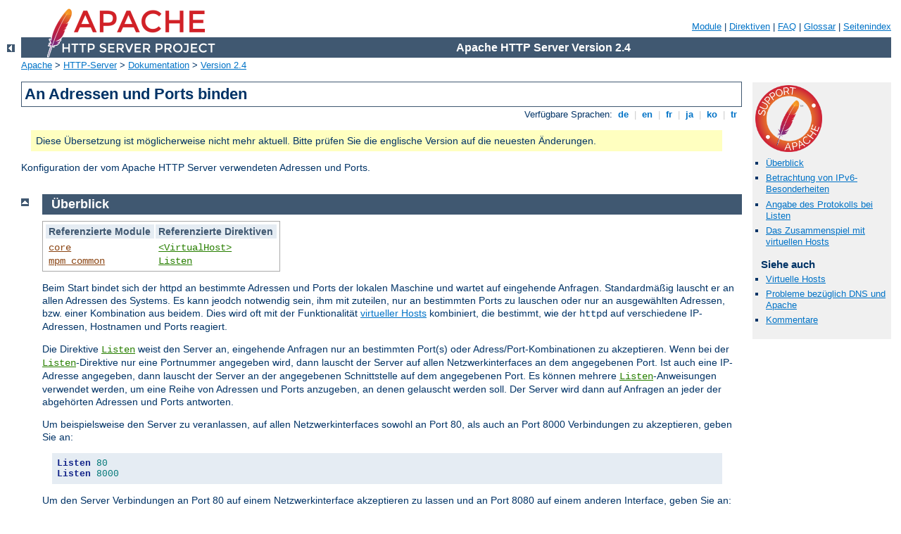

--- FILE ---
content_type: text/html
request_url: http://creamostutienda.com/manual/de/bind.html
body_size: 5215
content:
<?xml version="1.0" encoding="ISO-8859-1"?>
<!DOCTYPE html PUBLIC "-//W3C//DTD XHTML 1.0 Strict//EN" "http://www.w3.org/TR/xhtml1/DTD/xhtml1-strict.dtd">
<html xmlns="http://www.w3.org/1999/xhtml" lang="de" xml:lang="de"><head>
<meta content="text/html; charset=ISO-8859-1" http-equiv="Content-Type" />
<!--
        XXXXXXXXXXXXXXXXXXXXXXXXXXXXXXXXXXXXXXXXXXXXXXXXXXXXXXXXXXXXXXXXX
              This file is generated from xml source: DO NOT EDIT
        XXXXXXXXXXXXXXXXXXXXXXXXXXXXXXXXXXXXXXXXXXXXXXXXXXXXXXXXXXXXXXXXX
      -->
<title>An Adressen und Ports binden - Apache HTTP Server Version 2.4</title>
<link href="../style/css/manual.css" rel="stylesheet" media="all" type="text/css" title="Main stylesheet" />
<link href="../style/css/manual-loose-100pc.css" rel="alternate stylesheet" media="all" type="text/css" title="No Sidebar - Default font size" />
<link href="../style/css/manual-print.css" rel="stylesheet" media="print" type="text/css" /><link rel="stylesheet" type="text/css" href="../style/css/prettify.css" />
<script src="../style/scripts/prettify.min.js" type="text/javascript">
</script>

<link href="../images/favicon.ico" rel="shortcut icon" /></head>
<body id="manual-page"><div id="page-header">
<p class="menu"><a href="./mod/index.html">Module</a> | <a href="./mod/directives.html">Direktiven</a> | <a href="http://wiki.apache.org/httpd/FAQ">FAQ</a> | <a href="./glossary.html">Glossar</a> | <a href="./sitemap.html">Seitenindex</a></p>
<p class="apache">Apache HTTP Server Version 2.4</p>
<img alt="" src="../images/feather.png" /></div>
<div class="up"><a href="./index.html"><img title="&lt;-" alt="&lt;-" src="../images/left.gif" /></a></div>
<div id="path">
<a href="http://www.apache.org/">Apache</a> &gt; <a href="http://httpd.apache.org/">HTTP-Server</a> &gt; <a href="http://httpd.apache.org/docs/">Dokumentation</a> &gt; <a href="./index.html">Version 2.4</a></div><div id="page-content"><div id="preamble"><h1>An Adressen und Ports binden</h1>
<div class="toplang">
<p><span>Verfügbare Sprachen: </span><a href="../de/bind.html" title="Deutsch">&nbsp;de&nbsp;</a> |
<a href="../en/bind.html" hreflang="en" rel="alternate" title="English">&nbsp;en&nbsp;</a> |
<a href="../fr/bind.html" hreflang="fr" rel="alternate" title="Français">&nbsp;fr&nbsp;</a> |
<a href="../ja/bind.html" hreflang="ja" rel="alternate" title="Japanese">&nbsp;ja&nbsp;</a> |
<a href="../ko/bind.html" hreflang="ko" rel="alternate" title="Korean">&nbsp;ko&nbsp;</a> |
<a href="../tr/bind.html" hreflang="tr" rel="alternate" title="Türkçe">&nbsp;tr&nbsp;</a></p>
</div>
<div class="outofdate">Diese Übersetzung ist möglicherweise
            nicht mehr aktuell. Bitte prüfen Sie die englische Version auf
            die neuesten Änderungen.</div>

    <p>Konfiguration der vom Apache HTTP Server verwendeten Adressen und
    Ports.</p>
  </div>
<div id="quickview"><a href="https://www.apache.org/foundation/contributing.html" class="badge"><img src="../images/SupportApache-small.png" alt="Support Apache!" /></a><ul id="toc"><li><img alt="" src="../images/down.gif" /> <a href="#overview">Überblick</a></li>
<li><img alt="" src="../images/down.gif" /> <a href="#ipv6">Betrachtung von IPv6-Besonderheiten</a></li>
<li><img alt="" src="../images/down.gif" /> <a href="#protocol">Angabe des Protokolls bei Listen</a></li>
<li><img alt="" src="../images/down.gif" /> <a href="#virtualhost">Das Zusammenspiel mit virtuellen Hosts</a></li>
</ul><h3>Siehe auch</h3><ul class="seealso"><li><a href="vhosts/index.html">Virtuelle Hosts</a></li><li><a href="dns-caveats.html">Probleme bezüglich DNS und
    Apache</a></li><li><a href="#comments_section">Kommentare</a></li></ul></div>
<div class="top"><a href="#page-header"><img alt="top" src="../images/up.gif" /></a></div>
<div class="section">
<h2><a name="overview" id="overview">Überblick</a></h2>
    

    <table class="related"><tr><th>Referenzierte Module</th><th>Referenzierte Direktiven</th></tr><tr><td><ul><li><code class="module"><a href="./mod/core.html">core</a></code></li><li><code class="module"><a href="./mod/mpm_common.html">mpm_common</a></code></li></ul></td><td><ul><li><code class="directive"><a href="./mod/core.html#virtualhost">&lt;VirtualHost&gt;</a></code></li><li><code class="directive"><a href="./mod/mpm_common.html#listen">Listen</a></code></li></ul></td></tr></table>

    <p>Beim Start bindet sich der httpd an bestimmte Adressen und Ports
    der lokalen Maschine und wartet auf eingehende Anfragen.
    Standardmäßig lauscht er an allen Adressen des Systems.
    Es kann jeodch notwendig sein, ihm mit zuteilen, nur an bestimmten
    Ports zu lauschen oder nur an ausgewählten Adressen, bzw. einer
    Kombination aus beidem. Dies wird oft mit der Funktionalität <a href="vhosts/index.html">virtueller Hosts</a> kombiniert, die bestimmt, wie
    der <code>httpd</code> auf verschiedene IP-Adressen, Hostnamen und
    Ports reagiert.</p>

    <p>Die Direktive <code class="directive"><a href="./mod/mpm_common.html#listen">Listen</a></code>
    weist den Server an, eingehende Anfragen nur an bestimmten Port(s)
    oder Adress/Port-Kombinationen zu akzeptieren. Wenn bei der
    <code class="directive"><a href="./mod/mpm_common.html#listen">Listen</a></code>-Direktive nur eine
    Portnummer angegeben wird, dann lauscht der Server auf allen
    Netzwerkinterfaces an dem angegebenen Port. Ist auch eine IP-Adresse
    angegeben, dann lauscht der Server an der angegebenen Schnittstelle
    auf dem angegebenen Port.  Es können mehrere <code class="directive"><a href="./mod/mpm_common.html#listen">Listen</a></code>-Anweisungen verwendet werden,
    um eine Reihe von Adressen und Ports anzugeben, an denen gelauscht
    werden soll. Der Server wird dann auf Anfragen an jeder der
    abgehörten Adressen und Ports antworten.</p>

    <p>Um beispielsweise den Server zu veranlassen, auf allen
    Netzwerkinterfaces sowohl an Port 80, als auch an Port 8000
    Verbindungen zu akzeptieren, geben Sie an:</p>

    <div class="example"><pre class="prettyprint lang-config">Listen 80
Listen 8000</pre>
</div>

    <p>Um den Server Verbindungen an Port 80 auf einem Netzwerkinterface
    akzeptieren zu lassen und an Port 8080 auf einem anderen Interface, geben
    Sie an:</p>
      
    <div class="example"><pre class="prettyprint lang-config">Listen 192.0.2.1:80
Listen 192.0.2.5:8000</pre>
</div>

    <p>IPv6-Adressen müssen wie im folgenden Beispiel in eckigen
      Klammern angegeben werden:</p>

    <div class="example"><pre class="prettyprint lang-config">Listen [2001:db8::a00:20ff:fea7:ccea]:80</pre>
</div>

    <div class="warning"><p>Sich überlappende <code class="directive"><a href="./mod/mpm_common.html#listen">Listen</a></code>-Direktiven generieren einen
    fatalen Fehler, der verhindert, dass der Server hochfährt.</p>

    <div class="example"><p><code>
      (48)Address already in use: make_sock: could not bind to address [::]:80
    </code></p></div>

    <p><a href="http://wiki.apache.org/httpd/CouldNotBindToAddress">Diese
    Diskussion im Wiki</a> gibt weitere Tipps zur Fehlerbehebung.</p>
    </div>
  </div><div class="top"><a href="#page-header"><img alt="top" src="../images/up.gif" /></a></div>
<div class="section">
<h2><a name="ipv6" id="ipv6">Betrachtung von IPv6-Besonderheiten</a></h2>
    

    <p>Eine wachsende Anzahl von Plattformen implementiert IPv6. Die
    <a class="glossarylink" href="./glossary.html#apr" title="siehe Glossar">APR</a> unterstützt IPv6 auf den meisten
    dieser Plattformen und ermöglicht dem httpd, IPv6-Sockets zu
    verwenden und über IPv6 gesendete Anfragen zu behandeln.</p>

    <p>Für httpd-Administratoren kommt erschwerend die Frage hinzu,
    ob IPv6-Sockets sowohl IPv4- als auch IPv6-Verbindungen handhaben
    können. Zum Betrieb von IPv4-Verbindungen an IPv6-Sockets
    werden auf IPv6 abgebildete IPv4-Adressen <span class="transnote">(<em>Anm.d.Ü.:</em> so genannete
    IPv4-gemappte IPv6-Adressen)</span> verwendet, welche
    standardmäßig auf den meisten Plattformen erlaubt sind.
    Unter FreeBSD, NetBSD und OpenBSD jedoch sind sie
    standardmäßig deaktiviert, um den Systemgrundsätzen
    dieser Plattformen zu entsprechen. Auf Systemen, wo dies
    standardmäßig dekativiert ist, kann dieses Verhalten mit
    einem speziellen <code class="program"><a href="./programs/configure.html">configure</a></code>-Parameter für den
    httpd geändert werden.</p>

    <p>Auf der anderen Seite ist die Verwendung von gemappten Adressen
    bei einigen Plattformen wie Linux und True64 der
    <strong>einzige</strong> Weg, sowohl IPv4 wie auch IPv6 zu
    verwenden. Wenn Sie möchten, dass der <code>httpd</code> IPv4-
    und IPv6-Verbindungen mit einem Minimum an Sockets behandelt, was
    die Verwendung von IPv4-gemappten IPv6-Adressen erfordert, dann
    müssen Sie die <code class="program"><a href="./programs/configure.html">configure</a></code>-Option
    <code>--enable-v4-mapped</code> angeben.</p>

    <p><code>--enable-v4-mapped</code> ist die Voreinstellung auf allen
    Plattformen außer FreeBSD, NetBSD und OpenBSD, so dass Ihr
    httpd wahrscheinlich so übersetzt wurde.</p>

    <p>Geben Sie wie in dem folgenden Beispiel bei allen <code class="directive"><a href="./mod/mpm_common.html#listen">Listen</a></code>-Anweisungen eine IPv4-Adresse
    an, wenn Sie möchten, dass Ihr httpd lediglich IPv4-Adressen
    behandelt, unabhängig davon, was Ihre Plattform und die APR
    unterstützen:</p>

    <div class="example"><pre class="prettyprint lang-config">Listen 0.0.0.0:80
Listen 192.0.2.1:80</pre>
</div>

    <p>Wenn Sie möchten, dass der httpd IPv4- und IPv6-Verbindungen
    an separaten Sockets behandelt (d.h. IPv4-gemappte Adressen
    deaktiviert werden sollen) und Ihre Plattform es unterstützt,
    dann müssen Sie die <code class="program"><a href="./programs/configure.html">configure</a></code>-Option
    <code>--disable-v4-mapped</code> angeben.  Unter FreeBSD, NetBSD und
    OpenBSD ist <code>--disable-v4-mapped</code> voreingestellt.</p>
  </div><div class="top"><a href="#page-header"><img alt="top" src="../images/up.gif" /></a></div>
<div class="section">
<h2><a name="protocol" id="protocol">Angabe des Protokolls bei Listen</a></h2>
    
    <p>Das optionale zweite <var>Protokoll</var>-Argument von <code class="directive"><a href="./mod/mpm_common.html#listen">Listen</a></code> ist für die meisten
    Konfigurationen gar nicht erforderlich. Wenn nicht angegeben, sind
    <code>https</code> für Port 443 und <code>http</code> für
    alle anderen Ports die Voreinstellungen. Die Protokollangabe wird
    sowohl dazu verwendet, herauszufinden, welches Modul Anfragen
    verarbeiten soll, als auch, um protokollspezifische Optimierungen
    bei der <code class="directive"><a href="./mod/core.html#acceptfilter">AcceptFilter</a></code>-Direktive
    zu aktivieren.</p>

    <p>Sie müssen das Protokoll nur angeben, wenn Sie
    ungewöhnliche Ports benutzen, beispielsweise <code>https</code>
    auf Port 8443:</p>

    <div class="example"><pre class="prettyprint lang-config">Listen 192.170.2.1:8443 https</pre>
</div>
  </div><div class="top"><a href="#page-header"><img alt="top" src="../images/up.gif" /></a></div>
<div class="section">
<h2><a name="virtualhost" id="virtualhost">Das Zusammenspiel mit virtuellen Hosts</a></h2>
    

    <p>Die Direktive <code class="directive"><a href="./mod/mpm_common.html#listen">Listen</a></code>
    implementiert keine virtuellen Hosts - sie teilt dem Hauptserver
    lediglich mit, an welchen Adressen und Ports er zu lauschen hat.
    Werden keine <code class="directive"><a href="./mod/core.html#virtualhost">&lt;VirtualHost&gt;</a></code>-Container verwendet, dann
    verhält sich der Server bei allen angenommenen Anfragen gleich.
    <code class="directive"><a href="./mod/core.html#virtualhost">&lt;VirtualHost&gt;</a></code>-Abschnitte können jedoch
    dazu verwendet werden, ein unterschiedliches Verhalten für eine
    oder mehrere Adressen und Ports festzulegen. Um einen virtuellen
    Host einzurichten, muss dem Server zunächst mitgeteilt werden,
    an den betreffenden Adressen oder Ports zu lauschen. Dann sollte ein
    <code class="directive"><a href="./mod/core.html#virtualhost">&lt;VirtualHost&gt;</a></code>-Abschnitt für die
    angebene Adresse und den angegebenen Port erstellt werden, um das
    Verhalten dieses virtuellen Hosts festzulegen. Beachten Sie bitte,
    dass auf einen <code class="directive"><a href="./mod/core.html#virtualhost">&lt;VirtualHost&gt;</a></code> nicht zugegriffen werden
    kann, wenn er für eine Adresse und einen Port eingerichtet
    wurde, an dem der Server nicht lauscht.</p>
  </div></div>
<div class="bottomlang">
<p><span>Verfügbare Sprachen: </span><a href="../de/bind.html" title="Deutsch">&nbsp;de&nbsp;</a> |
<a href="../en/bind.html" hreflang="en" rel="alternate" title="English">&nbsp;en&nbsp;</a> |
<a href="../fr/bind.html" hreflang="fr" rel="alternate" title="Français">&nbsp;fr&nbsp;</a> |
<a href="../ja/bind.html" hreflang="ja" rel="alternate" title="Japanese">&nbsp;ja&nbsp;</a> |
<a href="../ko/bind.html" hreflang="ko" rel="alternate" title="Korean">&nbsp;ko&nbsp;</a> |
<a href="../tr/bind.html" hreflang="tr" rel="alternate" title="Türkçe">&nbsp;tr&nbsp;</a></p>
</div><div class="top"><a href="#page-header"><img src="../images/up.gif" alt="top" /></a></div><div class="section"><h2><a id="comments_section" name="comments_section">Kommentare</a></h2><div class="warning"><strong>Notice:</strong><br />This is not a Q&amp;A section. Comments placed here should be pointed towards suggestions on improving the documentation or server, and may be removed again by our moderators if they are either implemented or considered invalid/off-topic. Questions on how to manage the Apache HTTP Server should be directed at either our IRC channel, #httpd, on Freenode, or sent to our <a href="http://httpd.apache.org/lists.html">mailing lists</a>.</div>
<script type="text/javascript"><!--//--><![CDATA[//><!--
var comments_shortname = 'httpd';
var comments_identifier = 'http://httpd.apache.org/docs/2.4/bind.html';
(function(w, d) {
    if (w.location.hostname.toLowerCase() == "httpd.apache.org") {
        d.write('<div id="comments_thread"><\/div>');
        var s = d.createElement('script');
        s.type = 'text/javascript';
        s.async = true;
        s.src = 'https://comments.apache.org/show_comments.lua?site=' + comments_shortname + '&page=' + comments_identifier;
        (d.getElementsByTagName('head')[0] || d.getElementsByTagName('body')[0]).appendChild(s);
    }
    else { 
        d.write('<div id="comments_thread">Comments are disabled for this page at the moment.<\/div>');
    }
})(window, document);
//--><!]]></script></div><div id="footer">
<p class="apache">Copyright 2019 The Apache Software Foundation.<br />Lizenziert unter der <a href="http://www.apache.org/licenses/LICENSE-2.0">Apache License, Version 2.0</a>.</p>
<p class="menu"><a href="./mod/index.html">Module</a> | <a href="./mod/directives.html">Direktiven</a> | <a href="http://wiki.apache.org/httpd/FAQ">FAQ</a> | <a href="./glossary.html">Glossar</a> | <a href="./sitemap.html">Seitenindex</a></p></div><script type="text/javascript"><!--//--><![CDATA[//><!--
if (typeof(prettyPrint) !== 'undefined') {
    prettyPrint();
}
//--><!]]></script>
<script defer src="https://static.cloudflareinsights.com/beacon.min.js/vcd15cbe7772f49c399c6a5babf22c1241717689176015" integrity="sha512-ZpsOmlRQV6y907TI0dKBHq9Md29nnaEIPlkf84rnaERnq6zvWvPUqr2ft8M1aS28oN72PdrCzSjY4U6VaAw1EQ==" data-cf-beacon='{"version":"2024.11.0","token":"dea2dbaa23a74feeb6718fd97dad26bd","r":1,"server_timing":{"name":{"cfCacheStatus":true,"cfEdge":true,"cfExtPri":true,"cfL4":true,"cfOrigin":true,"cfSpeedBrain":true},"location_startswith":null}}' crossorigin="anonymous"></script>
</body></html>